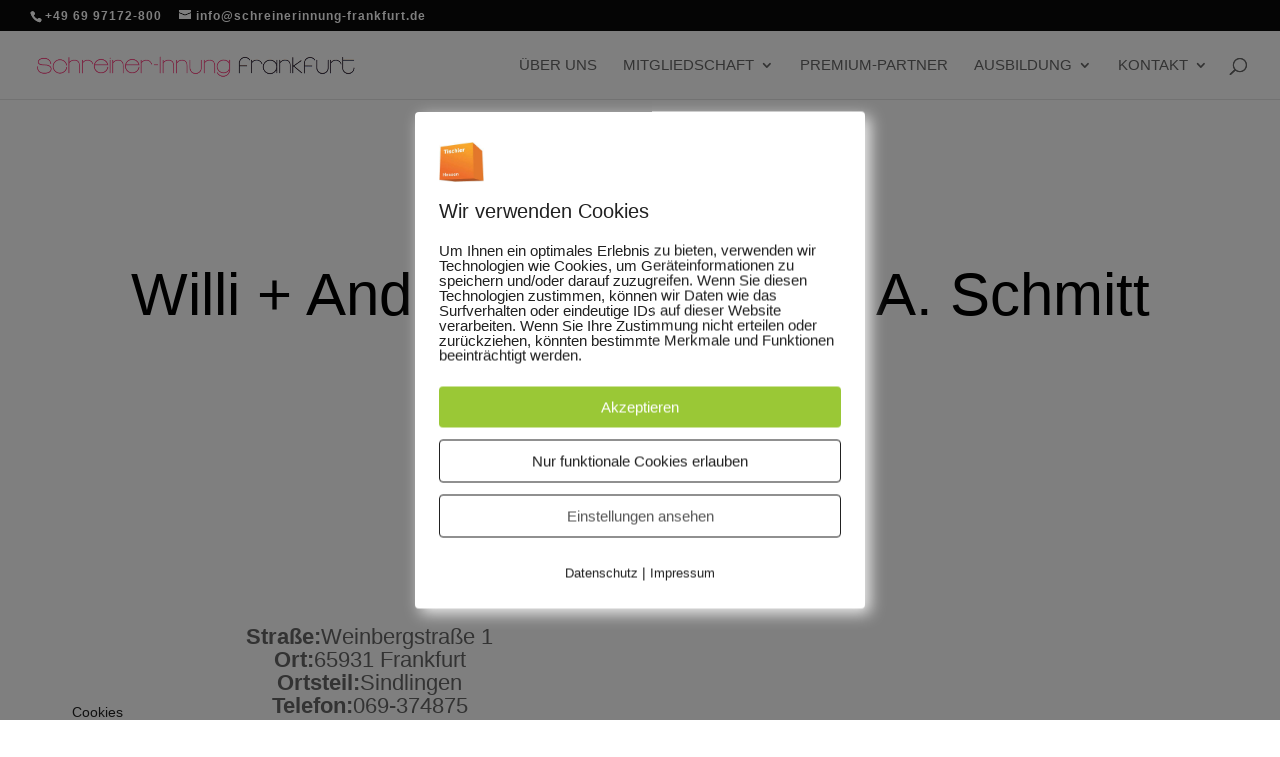

--- FILE ---
content_type: text/css
request_url: https://schreinerinnung-frankfurt.de/wp-content/et-cache/584/et-core-unified-tb-307-tb-154-deferred-584.min.css?ver=1762261799
body_size: 1947
content:
.et_pb_section_2_tb_body{border-top-width:2px;border-top-style:dashed}.et_pb_text_0_tb_body h1{font-family:'Bai Jamjuree',sans-serif;text-align:center}.et_pb_section_3_tb_body.et_pb_section{margin-top:-115px}.et_pb_blog_0_tb_body .et_pb_post .entry-title a,.et_pb_blog_0_tb_body .not-found-title{font-family:'Didact Gothic',sans-serif!important;font-weight:700!important;font-style:italic!important}.et_pb_blog_0_tb_body .et_pb_post .entry-title,.et_pb_blog_0_tb_body .not-found-title{font-size:18px!important}.et_pb_blog_0_tb_body .et_pb_post .post-content,.et_pb_blog_0_tb_body.et_pb_bg_layout_light .et_pb_post .post-content p,.et_pb_blog_0_tb_body.et_pb_bg_layout_dark .et_pb_post .post-content p,.et_pb_blog_0_tb_body .et_pb_post .post-meta,.et_pb_blog_0_tb_body .et_pb_post .post-meta a,#left-area .et_pb_blog_0_tb_body .et_pb_post .post-meta,#left-area .et_pb_blog_0_tb_body .et_pb_post .post-meta a,.et_pb_blog_0_tb_body .et_pb_post div.post-content a.more-link{font-family:'Didact Gothic',sans-serif}.et_pb_blog_0_tb_body article.et_pb_post{box-shadow:10px 10px 0px 0px rgba(0,0,0,0.3)}@media only screen and (max-width:980px){.et_pb_section_2_tb_body{border-top-width:2px;border-top-style:dashed}}@media only screen and (max-width:767px){.et_pb_section_2_tb_body{border-top-width:2px;border-top-style:dashed}}.et_pb_section_0_tb_footer{height:259px;max-height:298px}.et_pb_section_0_tb_footer.et_pb_section{background-color:#a0a0a0!important}.et_pb_row_0_tb_footer.et_pb_row{margin-top:-42px!important}.et_pb_text_0_tb_footer h1,.et_pb_text_2_tb_footer h1,.et_pb_text_4_tb_footer h1{font-family:'Bai Jamjuree',sans-serif;font-weight:600}.et_pb_text_1_tb_footer.et_pb_text,.et_pb_text_3_tb_footer.et_pb_text{color:#000000!important}.et_pb_text_1_tb_footer,.et_pb_text_3_tb_footer{font-family:'Bai Jamjuree',sans-serif}@media only screen and (min-width:768px) and (max-width:980px){.et_pb_section_0_tb_footer{display:none!important}}@media only screen and (max-width:767px){.et_pb_section_0_tb_footer{display:none!important}}